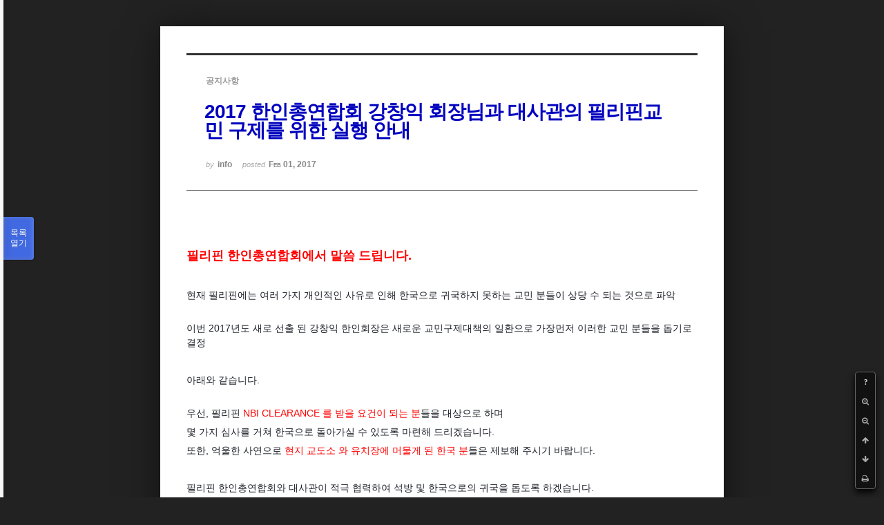

--- FILE ---
content_type: text/html; charset=UTF-8
request_url: https://phikor.cafe24.com/xe/index.php?mid=board_UuBW26&sort_index=regdate&order_type=desc&page=8&document_srl=510447&listStyle=viewer
body_size: 5992
content:
<!DOCTYPE html>
<html lang="ko">
<head>
<!-- META -->
<meta charset="utf-8">
<meta name="Generator" content="XpressEngine">
<meta http-equiv="X-UA-Compatible" content="IE=edge">
<!-- TITLE -->
<title>공지사항 - 2017 한인총연합회 강창익 회장님과 대사관의 필리핀교민 구제를 위한 실행 안내</title>
<!-- CSS -->
<link rel="stylesheet" href="/xe/common/css/xe.min.css?20190520151616" />
<link rel="stylesheet" href="/xe/common/js/plugins/ui/jquery-ui.min.css?20190520151616" />
<link rel="stylesheet" href="https://maxcdn.bootstrapcdn.com/font-awesome/4.2.0/css/font-awesome.min.css" />
<link rel="stylesheet" href="/xe/modules/board/skins/sketchbook5/css/board.css?20150609112405" />
<!--[if lt IE 9]><link rel="stylesheet" href="/xe/modules/board/skins/sketchbook5/css/ie8.css?20150609112405" />
<![endif]--><link rel="stylesheet" href="/xe/modules/board/skins/sketchbook5/css/print.css?20150609112406" media="print" />
<link rel="stylesheet" href="/xe/modules/board/skins/sketchbook5/css/jquery.mCustomScrollbar.css?20150609112406" />
<link rel="stylesheet" href="/xe/modules/editor/styles/ckeditor_light/style.css?20190520151617" />
<!-- JS -->
<script>
var current_url = "https://phikor.cafe24.com/xe/?mid=board_UuBW26&sort_index=regdate&order_type=desc&page=8&document_srl=510447&listStyle=viewer";
var request_uri = "https://phikor.cafe24.com/xe/";
var current_mid = "board_UuBW26";
var waiting_message = "서버에 요청 중입니다. 잠시만 기다려주세요.";
var ssl_actions = new Array();
var default_url = "http://phikor.cafe24.com/xe/";
</script>
<!--[if lt IE 9]><script src="/xe/common/js/jquery-1.x.min.js?20190520151616"></script>
<![endif]--><!--[if gte IE 9]><!--><script src="/xe/common/js/jquery.min.js?20190520151616"></script>
<!--<![endif]--><script src="/xe/common/js/x.min.js?20190520151616"></script>
<script src="/xe/common/js/xe.min.js?20190520151616"></script>
<script src="/xe/modules/board/tpl/js/board.min.js?20190520151616"></script>
<!-- RSS -->
<!-- ICON -->
<link rel="shortcut icon" href="https://phikor.cafe24.com/xe/files/attach/xeicon/favicon.ico" />
<script>
						if(!captchaTargetAct) {var captchaTargetAct = [];}
						captchaTargetAct.push("procBoardInsertDocument","procBoardInsertComment","procIssuetrackerInsertIssue","procIssuetrackerInsertHistory","procTextyleInsertComment");
						</script>
<script>
						if(!captchaTargetAct) {var captchaTargetAct = [];}
						captchaTargetAct.push("");
						</script>


<meta name="viewport" content="width=device-width, initial-scale=1, minimum-scale=1, maximum-scale=1, user-scalable=yes, target-densitydpi=medium-dpi" />
<link rel="canonical" href="https://phikor.cafe24.com/xe/board_UuBW26/510447" />
<meta name="description" content="필리핀 한인총연합회에서 말씀 드립니다. 현재 필리핀에는 여러 가지 개인적인 사유로 인해 한국으로 귀국하지 못하는 교민 분들이 상당 수 되는 것으로 파악 이번 2017년도 새로 선출 된 강창익 한인회장은 새로운 교민구제대책의 일환으로 가장먼저 이러한 교민 분들을 돕기로 결정 아래와 같습니다. 우선, 필리핀 NBI CLEARANCE 를 받을 요건이 되는 분들을 대상으로 하며 몇 가지 심사를 거쳐 한국으로 돌아가실 수 있..." />
<meta property="og:locale" content="ko_KR" />
<meta property="og:type" content="article" />
<meta property="og:url" content="https://phikor.cafe24.com/xe/board_UuBW26/510447" />
<meta property="og:title" content="공지사항 - 2017 한인총연합회 강창익 회장님과 대사관의 필리핀교민 구제를 위한 실행 안내" />
<meta property="og:description" content="필리핀 한인총연합회에서 말씀 드립니다. 현재 필리핀에는 여러 가지 개인적인 사유로 인해 한국으로 귀국하지 못하는 교민 분들이 상당 수 되는 것으로 파악 이번 2017년도 새로 선출 된 강창익 한인회장은 새로운 교민구제대책의 일환으로 가장먼저 이러한 교민 분들을 돕기로 결정 아래와 같습니다. 우선, 필리핀 NBI CLEARANCE 를 받을 요건이 되는 분들을 대상으로 하며 몇 가지 심사를 거쳐 한국으로 돌아가실 수 있..." />
<meta property="article:published_time" content="2017-02-01T09:56:51+09:00" />
<meta property="article:modified_time" content="2017-02-01T09:56:51+09:00" />
<style data-id="bdCss">
.bd a:focus,.bd input:focus,.bd button:focus,.bd textarea:focus,.bd select:focus{outline-color:#4169e1;}
.bd .replyNum{color:#4169e1 !important}
.bd .trackbackNum{color:#646496 !important}
.bd.fdb_count .replyNum{background:#4169e1;}
.bd.fdb_count .trackbackNum{background:#646496;}
.bd em,.bd .color{color:#4169e1;}
.bd .shadow{text-shadow:1px 1px 1px #646496;}
.bd .bolder{color:#4169e1;text-shadow:2px 2px 4px #646496;}
.bd .bg_color{background-color:#4169e1;}
.bd .bg_f_color{background-color:#4169e1;background:-webkit-linear-gradient(#FFF -50%,#4169e1 50%);background:linear-gradient(to bottom,#FFF -50%,#4169e1 50%);}
.bd .border_color{border-color:#4169e1;}
.bd .bx_shadow{box-shadow:0 0 2px #646496;}
.viewer_with.on:before{background-color:#4169e1;box-shadow:0 0 2px #4169e1;}
.bd_zine.zine li:first-child,.bd_tb_lst.common_notice tr:first-child td{margin-top:2px;border-top:1px solid #DDD}
.bd_zine .info b,.bd_zine .info a{color:#646496;}
.bd_zine.card h3{color:#4169e1;}
</style>
<style>
body,input,textarea,select,button,table{font-family:;}
#viewer .rd_trb,#viewer #trackback{display:none}
</style><script>
//<![CDATA[
xe.current_lang = "ko";
xe.cmd_find = "찾기";
xe.cmd_cancel = "취소";
xe.cmd_confirm = "확인";
xe.msg_no_root = "루트는 선택 할 수 없습니다.";
xe.msg_no_shortcut = "바로가기는 선택 할 수 없습니다.";
xe.msg_select_menu = "대상 메뉴 선택";
//]]>
</script>
</head>
<body class="viewer_blk">
<!--#JSPLUGIN:ui--><script>//<![CDATA[
var lang_type = "ko";
var bdLogin = "로그인 하시겠습니까?@https://phikor.cafe24.com/xe/index.php?mid=board_UuBW26&sort_index=regdate&order_type=desc&page=8&document_srl=510447&listStyle=viewer&act=dispMemberLoginForm";
jQuery(function($){
	board('#bd_496008_510447');
});
//]]></script>

<div id="viewer" class="white viewer_style rd_nav_blk">
	<div id="bd_496008_510447" class="bd clear   hover_effect" data-default_style="viewer" data-bdFilesType="" data-bdNavSide="N" style="max-width:px">
		<div id="rd_ie" class="ie8_only"><i class="tl"></i><i class="tc"></i><i class="tr"></i><i class="ml"></i><i class="mr"></i><i class="bl"></i><i class="bc"></i><i class="br"></i></div>
		<div class="rd rd_nav_style2 clear" style="padding:;" data-docSrl="510447">
	
	<div class="rd_hd clear" style="">
		
				
		<div class="blog v" style="text-align:;;">
			<div class="top_area ngeb np_18px" style="text-align:">
				<span title="Category">
					<b class="cate"><strong style="color:">공지사항</strong></b>
				</span>											</div>
			<h1 class="font ngeb" style=";-webkit-animation-name:rd_h1_v;-moz-animation-name:rd_h1_v;animation-name:rd_h1_v;"><span style="font-weight:bold;;color:#0000bf">2017 한인총연합회 강창익 회장님과 대사관의 필리핀교민 구제를 위한 실행 안내</span></h1>						<div class="btm_area ngeb np_18px" style="text-align:"> 
								<span><small>by </small><b>info</b></span>				<span title="2017.02.01 09:56"><small>posted </small><b class="date">Feb 01, 2017</b></span>															</div>
		</div>		
				
				
				
				
				<div class="rd_nav_side">
			<div class="rd_nav img_tx fr m_btn_wrp">
		<div class="help bubble left m_no">
		<a class="text" href="#" onclick="jQuery(this).next().fadeToggle();return false;">?</a>
		<div class="wrp">
			<div class="speech">
				<h4>단축키</h4>
				<p><strong><i class="fa fa-long-arrow-left"></i><span class="blind">Prev</span></strong>이전 문서</p>
				<p><strong><i class="fa fa-long-arrow-right"></i><span class="blind">Next</span></strong>다음 문서</p>
				<p><strong>ESC</strong>닫기</p>			</div>
			<i class="bubble_edge"></i>
			<i class="ie8_only bl"></i><i class="ie8_only br"></i>
		</div>
	</div>		<a class="font_plus bubble" href="#" title="크게"><i class="fa fa-search-plus"></i><b class="tx">크게</b></a>
	<a class="font_minus bubble" href="#" title="작게"><i class="fa fa-search-minus"></i><b class="tx">작게</b></a>
			<a class="back_to bubble m_no" href="#bd_496008_510447" title="위로"><i class="fa fa-arrow-up"></i><b class="tx">위로</b></a>
	<a class="back_to bubble m_no" href="#rd_end_510447" title="(목록) 아래로"><i class="fa fa-arrow-down"></i><b class="tx">아래로</b></a>
	<a class="comment back_to bubble if_viewer m_no" href="#510447_comment" title="댓글로 가기"><i class="fa fa-comment"></i><b class="tx">댓글로 가기</b></a>
	<a class="print_doc bubble m_no this" href="https://phikor.cafe24.com/xe/index.php?mid=board_UuBW26&amp;sort_index=regdate&amp;order_type=desc&amp;page=8&amp;document_srl=510447&amp;listStyle=viewer" title="인쇄"><i class="fa fa-print"></i><b class="tx">인쇄</b></a>			</div>		</div>			</div>
	
		
	<div class="rd_body clear">
		
				
				
				<article><!--BeforeDocument(510447,134)--><div class="document_510447_134 xe_content"><p style="margin-bottom: 6px; font-family: &quot;Helvetica Neue&quot;, Helvetica, Arial, sans-serif; color: rgb(29, 33, 41); font-size: 14px; background-color: rgb(255, 255, 255);"><br /><b><span style="background-color: rgb(255, 255, 255); color: rgb(255, 0, 0); font-size: 18px;">필리핀 한인총연합회에서 말씀 드립니다.</span></b></p>
<p style="margin-bottom: 6px; font-family: &quot;Helvetica Neue&quot;, Helvetica, Arial, sans-serif; color: rgb(29, 33, 41); font-size: 14px; background-color: rgb(255, 255, 255);"><br /></p>
<p style="margin-top: 6px; margin-bottom: 6px; font-family: &quot;Helvetica Neue&quot;, Helvetica, Arial, sans-serif; color: rgb(29, 33, 41); font-size: 14px; background-color: rgb(255, 255, 255);">현재 필리핀에는 여러 가지 개인적인 사유로 인해 한국으로 귀국하지 못하는 교민 분들이 상당 수 되는 것으로 파악</p>
<p style="margin-top: 6px; margin-bottom: 6px; font-family: &quot;Helvetica Neue&quot;, Helvetica, Arial, sans-serif; color: rgb(29, 33, 41); font-size: 14px; background-color: rgb(255, 255, 255);"><br />이번 2017년도 새로 선출 된 강창익 한인회장은 새로운 교민구제대책의 일환으로 가장먼저 이러한 교민 분들을 돕기로 결정</p>
<p style="margin-top: 6px; margin-bottom: 6px; font-family: &quot;Helvetica Neue&quot;, Helvetica, Arial, sans-serif; color: rgb(29, 33, 41); font-size: 14px; background-color: rgb(255, 255, 255);"><span class="text_exposed_show" style="display: inline; font-family: inherit;"><br /></span></p>
<p style="margin-top: 6px; margin-bottom: 6px; font-family: &quot;Helvetica Neue&quot;, Helvetica, Arial, sans-serif; color: rgb(29, 33, 41); font-size: 14px; background-color: rgb(255, 255, 255);"><span class="text_exposed_show" style="display: inline; font-family: inherit;">아래와 같습니다.</span></p>
<p style="margin-top: 6px; margin-bottom: 6px; font-family: &quot;Helvetica Neue&quot;, Helvetica, Arial, sans-serif; color: rgb(29, 33, 41); font-size: 14px; background-color: rgb(255, 255, 255);"><span class="text_exposed_show" style="display: inline; font-family: inherit;"><br />우선, 필리핀 <span style="color: rgb(255, 0, 0);">NBI CLEARANCE 를 받을 요건이 되는 분</span>들을 대상으로 하며</span></p>
<p style="margin-top: 6px; margin-bottom: 6px; font-family: &quot;Helvetica Neue&quot;, Helvetica, Arial, sans-serif; color: rgb(29, 33, 41); font-size: 14px; background-color: rgb(255, 255, 255);"><span class="text_exposed_show" style="display: inline; font-family: inherit;">몇 가지 심사를 거쳐 한국으로 돌아가실 수 있도록 마련해 드리겠습니다.</span></p>
<div class="text_exposed_show" style="display: inline; font-family: &quot;Helvetica Neue&quot;, Helvetica, Arial, sans-serif; color: rgb(29, 33, 41); font-size: 14px; background-color: rgb(255, 255, 255);"><p style="margin-bottom: 6px; font-family: inherit;">또한, 억울한 사연으로 <span style="color: rgb(255, 0, 0);">현지 교도소 와 유치장에 머물게 된 한국 분</span>들은 제보해 주시기 바랍니다.&nbsp;</p>
<p style="margin-bottom: 6px; font-family: inherit;"><br /></p>
<p style="margin-bottom: 6px; font-family: inherit;">필리핀 한인총연합회와 대사관이 적극 협력하여 석방 및 한국으로의 귀국을 돕도록 하겠습니다.</p>
<p style="margin-bottom: 6px; font-family: inherit;"><br /></p>
<p style="margin-top: 6px; margin-bottom: 6px; font-family: inherit;">신청 및 제보를 원하시는 분들께서는 필리핀 한인총연합회 <span style="font-size: 16px;"><b><span style="color: rgb(58, 50, 195);">교민구제 담당 고봉재 부회장님</span></b><span style="font-size: 14px;">께</span></span>&nbsp;연락 주시기 바랍니다.&nbsp;</p>
<p style="margin-top: 6px; margin-bottom: 6px; font-family: inherit;"><br /><b><span style="font-size: 16px;">필리핀한인총연합회는 앞으로도 우리 교민들의 권익과 보호를 위해 최선을 다하겠습니다.</span></b></p>
<p style="margin-top: 6px; margin-bottom: 6px; font-family: inherit;"><br /></p>
<p style="margin-top: 6px; margin-bottom: 6px; font-family: inherit;">감사합니다.<br /><span style="background-color: rgb(0, 0, 255); color: rgb(255, 255, 255);">연락처 0917 866 6620<span style="font-size: 18px;">﻿</span></span></p>
</div></div><!--AfterDocument(510447,134)--></article>
				
					</div>
	
	<div class="rd_ft">
		
				
		<div class="bd_prev_next clear">
					</div>		
				
						
				
		<div class="rd_ft_nav clear">
						
						
						<div class="rd_nav img_tx fr m_btn_wrp">
				<a class="back_to bubble m_no" href="#bd_496008_510447" title="위로"><i class="fa fa-arrow-up"></i><b class="tx">위로</b></a>
	<a class="back_to bubble m_no" href="#rd_end_510447" title="(목록) 아래로"><i class="fa fa-arrow-down"></i><b class="tx">아래로</b></a>
	<a class="comment back_to bubble if_viewer m_no" href="#510447_comment" title="댓글로 가기"><i class="fa fa-comment"></i><b class="tx">댓글로 가기</b></a>
	<a class="print_doc bubble m_no this" href="https://phikor.cafe24.com/xe/index.php?mid=board_UuBW26&amp;sort_index=regdate&amp;order_type=desc&amp;page=8&amp;document_srl=510447&amp;listStyle=viewer" title="인쇄"><i class="fa fa-print"></i><b class="tx">인쇄</b></a>			</div>					</div>
	</div>
	
		
	</div>
<hr id="rd_end_510447" class="rd_end clear" />		<div id="viewer_lst" class="">
			<button type="button" id="viewer_lst_tg" class="ngeb bg_color">목록<br /><span class="tx_open">열기</span><span class="tx_close">닫기</span></button>
			<h3 class="ui_font">Articles</h3>
			<div id="viewer_lst_scroll">
				<ul>
					<li>
						<a class="clear" href="https://phikor.cafe24.com/xe/index.php?mid=board_UuBW26&amp;sort_index=regdate&amp;order_type=desc&amp;page=8&amp;document_srl=498862&amp;listStyle=viewer">
														<span class="tl">이지원양 사건 납치살해범 검거- 대사관 사의표명</span>
							<span class="meta"><strong>info</strong>2014.09.04 12:51</span>
						</a>
					</li><li>
						<a class="clear" href="https://phikor.cafe24.com/xe/index.php?mid=board_UuBW26&amp;sort_index=regdate&amp;order_type=desc&amp;page=8&amp;document_srl=498861&amp;listStyle=viewer">
														<span class="tl">학교서류 대사관  공증 관련 -변경사항</span>
							<span class="meta"><strong>info</strong>2014.09.04 11:53</span>
						</a>
					</li><li>
						<a class="clear" href="https://phikor.cafe24.com/xe/index.php?mid=board_UuBW26&amp;sort_index=regdate&amp;order_type=desc&amp;page=8&amp;document_srl=498860&amp;listStyle=viewer">
														<span class="tl"><span style="font-weight:bold;">필리핀 교민사회 &quot;강력사건 공동대응&quot; ..현상금 모금_연합뉴스</span></span>
							<span class="meta"><strong>info</strong>2014.08.15 15:57</span>
						</a>
					</li><li>
						<a class="clear" href="https://phikor.cafe24.com/xe/index.php?mid=board_UuBW26&amp;sort_index=regdate&amp;order_type=desc&amp;page=8&amp;document_srl=498858&amp;listStyle=viewer">
							<span class="tmb"><img src="https://phikor.cafe24.com/xe/files/thumbnails/858/498/90x90.crop.jpg?20150712233536" alt="" /></span>							<span class="tl"><span style="font-weight:bold;">제 2차 민.관 한인 안전대책회의</span></span>
							<span class="meta"><strong>info</strong>2014.08.11 14:18</span>
						</a>
					</li><li>
						<a class="clear" href="https://phikor.cafe24.com/xe/index.php?mid=board_UuBW26&amp;sort_index=regdate&amp;order_type=desc&amp;page=8&amp;document_srl=498856&amp;listStyle=viewer">
							<span class="tmb"><img src="https://phikor.cafe24.com/xe/files/thumbnails/856/498/90x90.crop.jpg?20150712214827" alt="" /></span>							<span class="tl"><span style="font-weight:bold;">한인 안전대책협의회 발족 및 모금운동 전개</span></span>
							<span class="meta"><strong>info</strong>2014.08.11 12:35</span>
						</a>
					</li><li>
						<a class="clear" href="https://phikor.cafe24.com/xe/index.php?mid=board_UuBW26&amp;sort_index=regdate&amp;order_type=desc&amp;page=8&amp;document_srl=498854&amp;listStyle=viewer">
							<span class="tmb"><img src="https://phikor.cafe24.com/xe/files/thumbnails/854/498/90x90.crop.jpg?20150713004328" alt="" /></span>							<span class="tl"><span style="font-weight:bold;">실버회 창립 10주년 기념행사 &quot;사랑의 실버회, 즐거운 실버회&quot;</span></span>
							<span class="meta"><strong>info</strong>2014.08.09 18:05</span>
						</a>
					</li><li>
						<a class="clear" href="https://phikor.cafe24.com/xe/index.php?mid=board_UuBW26&amp;sort_index=regdate&amp;order_type=desc&amp;page=8&amp;document_srl=498853&amp;listStyle=viewer">
														<span class="tl">무단횡단벌금 500페소로 오를것-  적발 및 처벌 강화</span>
							<span class="meta"><strong>info</strong>2014.07.09 16:11</span>
						</a>
					</li><li>
						<a class="clear" href="https://phikor.cafe24.com/xe/index.php?mid=board_UuBW26&amp;sort_index=regdate&amp;order_type=desc&amp;page=8&amp;document_srl=498852&amp;listStyle=viewer">
														<span class="tl">LTO 자동차번호판에 대한 벌금 부과 및도로교통위반에 대한 처벌을 강화</span>
							<span class="meta"><strong>info</strong>2014.07.03 12:57</span>
						</a>
					</li><li>
						<a class="clear" href="https://phikor.cafe24.com/xe/index.php?mid=board_UuBW26&amp;sort_index=regdate&amp;order_type=desc&amp;page=8&amp;document_srl=498851&amp;listStyle=viewer">
														<span class="tl"><span style="font-weight:bold;">한인총연합회 2015-16 한인전화번호부 발행 준비</span></span>
							<span class="meta"><strong>info</strong>2014.06.27 15:45</span>
						</a>
					</li><li>
						<a class="clear" href="https://phikor.cafe24.com/xe/index.php?mid=board_UuBW26&amp;sort_index=regdate&amp;order_type=desc&amp;page=8&amp;document_srl=496498&amp;listStyle=viewer">
														<span class="tl"><span style="font-weight:bold;">은퇴비자 한인회에서 신청하세요</span></span>
							<span class="meta"><strong>info</strong>2014.06.27 14:37</span>
						</a>
					</li><li>
						<a class="clear" href="https://phikor.cafe24.com/xe/index.php?mid=board_UuBW26&amp;sort_index=regdate&amp;order_type=desc&amp;page=8&amp;document_srl=498850&amp;listStyle=viewer">
														<span class="tl">대사관 공지-치안불안에 대한 주의요청</span>
							<span class="meta"><strong>info</strong>2014.04.07 09:42</span>
						</a>
					</li><li>
						<a class="clear" href="https://phikor.cafe24.com/xe/index.php?mid=board_UuBW26&amp;sort_index=regdate&amp;order_type=desc&amp;page=8&amp;document_srl=498891&amp;listStyle=viewer">
							<span class="tmb"><img src="https://phikor.cafe24.com/xe/files/thumbnails/891/498/90x90.crop.jpg?20150609112614" alt="" /></span>							<span class="tl">필리핀한국국제학교, 제6회 입학식 열려</span>
							<span class="meta"><strong>info</strong>2014.03.05 16:30</span>
						</a>
					</li><li>
						<a class="clear" href="https://phikor.cafe24.com/xe/index.php?mid=board_UuBW26&amp;sort_index=regdate&amp;order_type=desc&amp;page=8&amp;document_srl=498846&amp;listStyle=viewer">
														<span class="tl"><span style="color:#EE6622">2014 재외동포 청소년 초청연수</span></span>
							<span class="meta"><strong>info</strong>2014.02.28 10:12</span>
						</a>
					</li><li>
						<a class="clear" href="https://phikor.cafe24.com/xe/index.php?mid=board_UuBW26&amp;sort_index=regdate&amp;order_type=desc&amp;page=8&amp;document_srl=498889&amp;listStyle=viewer">
														<span class="tl">대사관에서 공인인증서 신청 가능</span>
							<span class="meta"><strong>info</strong>2014.02.19 11:47</span>
						</a>
					</li><li>
						<a class="clear" href="https://phikor.cafe24.com/xe/index.php?mid=board_UuBW26&amp;sort_index=regdate&amp;order_type=desc&amp;page=8&amp;document_srl=498888&amp;listStyle=viewer">
							<span class="tmb"><img src="https://phikor.cafe24.com/xe/files/thumbnails/888/498/90x90.crop.jpg?20150820203332" alt="" /></span>							<span class="tl">‘2014 재외동포 모국수학 교육과정생’ 모집</span>
							<span class="meta"><strong>info</strong>2014.02.17 12:27</span>
						</a>
					</li><li>
						<a class="clear" href="https://phikor.cafe24.com/xe/index.php?mid=board_UuBW26&amp;sort_index=regdate&amp;order_type=desc&amp;page=8&amp;document_srl=498845&amp;listStyle=viewer">
														<span class="tl"><span style="color:#8866CC">애뉴얼 리포터 신청 경험담</span></span>
							<span class="meta"><strong>info</strong>2014.02.05 12:01</span>
						</a>
					</li><li>
						<a class="clear" href="https://phikor.cafe24.com/xe/index.php?mid=board_UuBW26&amp;sort_index=regdate&amp;order_type=desc&amp;page=8&amp;document_srl=498844&amp;listStyle=viewer">
														<span class="tl">필리핀이민국, 관광목적 장기 체류자에 대한 입국심사 강화</span>
							<span class="meta"><strong>info</strong>2014.02.05 11:35</span>
						</a>
					</li><li>
						<a class="clear" href="https://phikor.cafe24.com/xe/index.php?mid=board_UuBW26&amp;sort_index=regdate&amp;order_type=desc&amp;page=8&amp;document_srl=496495&amp;listStyle=viewer">
														<span class="tl">애뉴얼 리포트 제출을 위한 이민국 토요일 연장근무 안내  3월 1일 까지</span>
							<span class="meta"><strong>info</strong>2014.02.04 15:09</span>
						</a>
					</li><li>
						<a class="clear" href="https://phikor.cafe24.com/xe/index.php?mid=board_UuBW26&amp;sort_index=regdate&amp;order_type=desc&amp;page=8&amp;document_srl=498843&amp;listStyle=viewer">
														<span class="tl"><span style="color:#8866CC">필리핀 여성과의 국제결혼시 주의사항</span></span>
							<span class="meta"><strong>info</strong>2014.01.30 15:54</span>
						</a>
					</li><li>
						<a class="clear" href="https://phikor.cafe24.com/xe/index.php?mid=board_UuBW26&amp;sort_index=regdate&amp;order_type=desc&amp;page=8&amp;document_srl=496490&amp;listStyle=viewer">
							<span class="tmb"><img src="https://phikor.cafe24.com/xe/files/thumbnails/490/496/90x90.crop.jpg?20150809115233" alt="" /></span>							<span class="tl">2014 애뉴얼 리포트 신청시 필수사항 및 주의사항</span>
							<span class="meta"><strong>info</strong>2014.01.23 11:11</span>
						</a>
					</li>				</ul>
			</div>
			<div id="viewer_pn" class="bd_pg clear">
								 
				<a href="https://phikor.cafe24.com/xe/index.php?mid=board_UuBW26&amp;sort_index=regdate&amp;order_type=desc&amp;page=3&amp;document_srl=510447&amp;listStyle=viewer">3</a>								 
				<a href="https://phikor.cafe24.com/xe/index.php?mid=board_UuBW26&amp;sort_index=regdate&amp;order_type=desc&amp;page=4&amp;document_srl=510447&amp;listStyle=viewer">4</a>								 
				<a href="https://phikor.cafe24.com/xe/index.php?mid=board_UuBW26&amp;sort_index=regdate&amp;order_type=desc&amp;page=5&amp;document_srl=510447&amp;listStyle=viewer">5</a>								 
				<a href="https://phikor.cafe24.com/xe/index.php?mid=board_UuBW26&amp;sort_index=regdate&amp;order_type=desc&amp;page=6&amp;document_srl=510447&amp;listStyle=viewer">6</a>								 
				<a href="https://phikor.cafe24.com/xe/index.php?mid=board_UuBW26&amp;sort_index=regdate&amp;order_type=desc&amp;page=7&amp;document_srl=510447&amp;listStyle=viewer">7</a>								<strong class="this">8</strong> 
												 
				<a href="https://phikor.cafe24.com/xe/index.php?mid=board_UuBW26&amp;sort_index=regdate&amp;order_type=desc&amp;page=9&amp;document_srl=510447&amp;listStyle=viewer">9</a>								 
				<a href="https://phikor.cafe24.com/xe/index.php?mid=board_UuBW26&amp;sort_index=regdate&amp;order_type=desc&amp;page=10&amp;document_srl=510447&amp;listStyle=viewer">10</a>							</div>			<button type="button" class="tg_close2" onClick="jQuery('#viewer_lst_tg').click();" title="닫기">X</button>
		</div>		</div></div><!-- ETC -->
<div class="wfsr"></div>
<script src="/xe/addons/captcha/captcha.min.js?20190520151616"></script><script src="/xe/files/cache/js_filter_compiled/d046d1841b9c79c545b82d3be892699d.ko.compiled.js?20220223124139"></script><script src="/xe/files/cache/js_filter_compiled/1bdc15d63816408b99f674eb6a6ffcea.ko.compiled.js?20220223124139"></script><script src="/xe/files/cache/js_filter_compiled/9b007ee9f2af763bb3d35e4fb16498e9.ko.compiled.js?20220223124139"></script><script src="/xe/addons/autolink/autolink.js?20190520151616"></script><script src="/xe/common/js/plugins/ui/jquery-ui.min.js?20190520151616"></script><script src="/xe/common/js/plugins/ui/jquery.ui.datepicker-ko.js?20190520151616"></script><script src="/xe/modules/board/skins/sketchbook5/js/imagesloaded.pkgd.min.js?20150609112426"></script><script src="/xe/modules/board/skins/sketchbook5/js/jquery.cookie.js?20150609112427"></script><script src="/xe/modules/editor/skins/xpresseditor/js/xe_textarea.min.js?20190520151617"></script><script src="/xe/modules/board/skins/sketchbook5/js/jquery.autogrowtextarea.min.js?20150609112426"></script><script src="/xe/modules/board/skins/sketchbook5/js/board.js?20150609112424"></script><script src="/xe/modules/board/skins/sketchbook5/js/viewer.js?20150609112428"></script><script src="/xe/modules/board/skins/sketchbook5/js/jquery.mousewheel.min.js?20150609112428"></script><script src="/xe/modules/board/skins/sketchbook5/js/jquery.mCustomScrollbar.min.js?20150609112428"></script></body>
</html>
